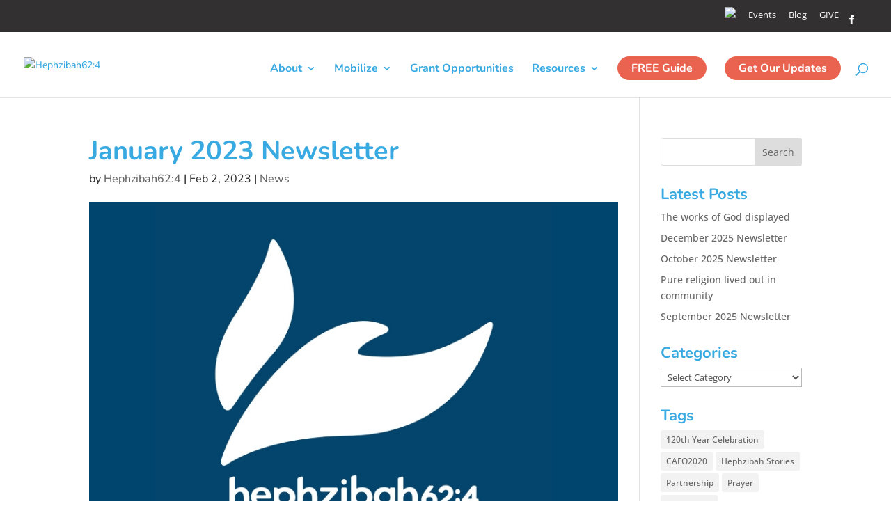

--- FILE ---
content_type: text/css
request_url: https://hephzibah.org/wp-content/themes/Divi-Child/style.css?ver=4.27.5
body_size: 445
content:
/* 
 Theme Name:     Hephzibah Divi Child
 Author:         Caylor Solutions
 Author URI:     http://www.caylor-solutions.com 
 Template:       Divi
 Version:        1.0 
*/ 


/* ----------- PUT YOUR CUSTOM CSS BELOW THIS LINE -- DO NOT EDIT ABOVE THIS LINE --------------------------- */ 

/*blurb align*/

.et_pb_blurb_container h4 {
 min-height: 42px;
}

/*blurb heigh-width*/

.et_pb_main_blurb_image {
 width: 320px;
 height: 200px;
 overflow: hidden;
}

/*footer bullets*/

#footer-widgets .footer-widget li:before {
 display: none; 
} 
html #footer-widgets .footer-widget .et_pb_widget:not(.woocommerce) ul li {
 line-height: 26px; 
 padding-left: 0px; 
}

.fancy-font  {
	font-family: 'Pacifico'!important;
	color: #38aae1!important;
	font-size: 42px!important;
}

.fancy-font .fancy-font-small  {
	font-family: 'Pacifico'!important;
	color: #38aae1!important;
	font-size: 30px!important;
}

h3 .home {
	font-family: 'Nunito'!important;
	font-weight: 700;
	color: #094970!important;
	font-size: 38px!important;
	line-height: 1.0em!important;
	text-align: left;
}


.et_pb_button {
	padding: 20px !important;
}

h2 {
	font-family: 'Nunito'!important;
	color: #094970!important;
	font-size: 25px!important;
	line-height: 1.8em!important;
	text-align: left;
	text-transform: uppercase!important;

}

h3 {
	font-family: 'Nunito'!important;
	color: #094970!important;
	font-size: 25px!important;
	line-height: 1.8em!important;
	text-align: left;
}

h5 {
	font-family: 'Nunito'!important;
	color: #b8b7b8!important;
	font-size: 14px!important;
	text-transform: uppercase!important;
	text-align: center;
}

/*Bouncing Scroll-Down Arrow*/
/*  
.et_pb_fullwidth_header_scroll a {
-webkit-transform: translateZ(0px);
-moz-transform: translateZ(0px);
-ms-transform: translateZ(0px);
-o-transform: translateZ(0px);
transform: translateZ(0px);
}
 .et_pb_fullwidth_header_scroll .et-pb-icon {
-webkit-animation: et_bounce 1s infinite;
-moz-animation: et_bounce 1s infinite;
-ms-animation: et_bounce 1s infinite;
-o-animation: et_bounce 1s infinite;
animation: et_bounce 1s infinite;
}
 
@-webkit-keyframes et_bounce {
    0% {
        -webkit-transform: translateY(0);
    }
    40% {
        -webkit-transform: translateY(-15px);
    }
    100% {
        -webkit-transform: translateY(0px);
    }
}
@-moz-keyframes et_bounce {
    0% {
        -moz-transform: translateY(0);
    }
    40% {
        -moz-transform: translateY(-10px);
    }
    100% {
        -moz-transform: translateY(0px);
    }
}
@keyframes et_bounce {
    0% {
        transform: translateY(0);
    }
    40% {
        transform: translateY(-10px);
    }
    100% {
        transform: translateY(0px);
    }
}
 */